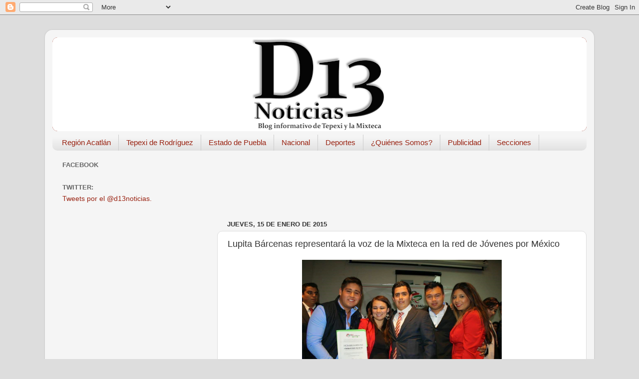

--- FILE ---
content_type: text/html; charset=UTF-8
request_url: http://d13noticiasacatlan.blogspot.com/2015/01/lupita-barcenas-representara-la-voz-de.html
body_size: 15766
content:
<!DOCTYPE html>
<html class='v2' dir='ltr' lang='es'>
<head>
<link href='https://www.blogger.com/static/v1/widgets/335934321-css_bundle_v2.css' rel='stylesheet' type='text/css'/>
<meta content='width=1100' name='viewport'/>
<meta content='text/html; charset=UTF-8' http-equiv='Content-Type'/>
<meta content='blogger' name='generator'/>
<link href='http://d13noticiasacatlan.blogspot.com/favicon.ico' rel='icon' type='image/x-icon'/>
<link href='http://d13noticiasacatlan.blogspot.com/2015/01/lupita-barcenas-representara-la-voz-de.html' rel='canonical'/>
<link rel="alternate" type="application/atom+xml" title="#RegiónAcatlán - Atom" href="http://d13noticiasacatlan.blogspot.com/feeds/posts/default" />
<link rel="alternate" type="application/rss+xml" title="#RegiónAcatlán - RSS" href="http://d13noticiasacatlan.blogspot.com/feeds/posts/default?alt=rss" />
<link rel="service.post" type="application/atom+xml" title="#RegiónAcatlán - Atom" href="https://www.blogger.com/feeds/3908042344180011465/posts/default" />

<link rel="alternate" type="application/atom+xml" title="#RegiónAcatlán - Atom" href="http://d13noticiasacatlan.blogspot.com/feeds/7129487479928205717/comments/default" />
<!--Can't find substitution for tag [blog.ieCssRetrofitLinks]-->
<link href='https://blogger.googleusercontent.com/img/b/R29vZ2xl/AVvXsEgSnERymF_DPVhaN06Qx8vMJYxwM7Em7TR_hq2dg62u6faPxmZJ5og1B6ekZPBwTwECx2lejiBEpmJIzBgXk1l78oxvcb47LjDyCTllni7ymVkaDSw4IjBIrpZQChQoiJ9P7Qmkq4O35Wli/s1600/LUPITA+BARCENAS1.jpg' rel='image_src'/>
<meta content='http://d13noticiasacatlan.blogspot.com/2015/01/lupita-barcenas-representara-la-voz-de.html' property='og:url'/>
<meta content='Lupita Bárcenas representará la voz de la Mixteca en la red de Jóvenes por México' property='og:title'/>
<meta content='  ' property='og:description'/>
<meta content='https://blogger.googleusercontent.com/img/b/R29vZ2xl/AVvXsEgSnERymF_DPVhaN06Qx8vMJYxwM7Em7TR_hq2dg62u6faPxmZJ5og1B6ekZPBwTwECx2lejiBEpmJIzBgXk1l78oxvcb47LjDyCTllni7ymVkaDSw4IjBIrpZQChQoiJ9P7Qmkq4O35Wli/w1200-h630-p-k-no-nu/LUPITA+BARCENAS1.jpg' property='og:image'/>
<title>#RegiónAcatlán: Lupita Bárcenas representará la voz de la Mixteca en la red de Jóvenes por México</title>
<style id='page-skin-1' type='text/css'><!--
/*-----------------------------------------------
Blogger Template Style
Name:     Picture Window
Designer: Blogger
URL:      www.blogger.com
----------------------------------------------- */
/* Content
----------------------------------------------- */
body {
font: normal normal 15px Arial, Tahoma, Helvetica, FreeSans, sans-serif;
color: #333333;
background: #dddddd none no-repeat scroll center center;
}
html body .region-inner {
min-width: 0;
max-width: 100%;
width: auto;
}
.content-outer {
font-size: 90%;
}
a:link {
text-decoration:none;
color: #992211;
}
a:visited {
text-decoration:none;
color: #771100;
}
a:hover {
text-decoration:underline;
color: #cc4411;
}
.content-outer {
background: transparent url(//www.blogblog.com/1kt/transparent/white80.png) repeat scroll top left;
-moz-border-radius: 15px;
-webkit-border-radius: 15px;
-goog-ms-border-radius: 15px;
border-radius: 15px;
-moz-box-shadow: 0 0 3px rgba(0, 0, 0, .15);
-webkit-box-shadow: 0 0 3px rgba(0, 0, 0, .15);
-goog-ms-box-shadow: 0 0 3px rgba(0, 0, 0, .15);
box-shadow: 0 0 3px rgba(0, 0, 0, .15);
margin: 30px auto;
}
.content-inner {
padding: 15px;
}
/* Header
----------------------------------------------- */
.header-outer {
background: #992211 url(//www.blogblog.com/1kt/transparent/header_gradient_shade.png) repeat-x scroll top left;
_background-image: none;
color: #ffffff;
-moz-border-radius: 10px;
-webkit-border-radius: 10px;
-goog-ms-border-radius: 10px;
border-radius: 10px;
}
.Header img, .Header #header-inner {
-moz-border-radius: 10px;
-webkit-border-radius: 10px;
-goog-ms-border-radius: 10px;
border-radius: 10px;
}
.header-inner .Header .titlewrapper,
.header-inner .Header .descriptionwrapper {
padding-left: 30px;
padding-right: 30px;
}
.Header h1 {
font: normal normal 36px Arial, Tahoma, Helvetica, FreeSans, sans-serif;
text-shadow: 1px 1px 3px rgba(0, 0, 0, 0.3);
}
.Header h1 a {
color: #ffffff;
}
.Header .description {
font-size: 130%;
}
/* Tabs
----------------------------------------------- */
.tabs-inner {
margin: .5em 0 0;
padding: 0;
}
.tabs-inner .section {
margin: 0;
}
.tabs-inner .widget ul {
padding: 0;
background: #f5f5f5 url(//www.blogblog.com/1kt/transparent/tabs_gradient_shade.png) repeat scroll bottom;
-moz-border-radius: 10px;
-webkit-border-radius: 10px;
-goog-ms-border-radius: 10px;
border-radius: 10px;
}
.tabs-inner .widget li {
border: none;
}
.tabs-inner .widget li a {
display: inline-block;
padding: .5em 1em;
margin-right: 0;
color: #992211;
font: normal normal 15px Arial, Tahoma, Helvetica, FreeSans, sans-serif;
-moz-border-radius: 0 0 0 0;
-webkit-border-top-left-radius: 0;
-webkit-border-top-right-radius: 0;
-goog-ms-border-radius: 0 0 0 0;
border-radius: 0 0 0 0;
background: transparent none no-repeat scroll top left;
border-right: 1px solid #cccccc;
}
.tabs-inner .widget li:first-child a {
padding-left: 1.25em;
-moz-border-radius-topleft: 10px;
-moz-border-radius-bottomleft: 10px;
-webkit-border-top-left-radius: 10px;
-webkit-border-bottom-left-radius: 10px;
-goog-ms-border-top-left-radius: 10px;
-goog-ms-border-bottom-left-radius: 10px;
border-top-left-radius: 10px;
border-bottom-left-radius: 10px;
}
.tabs-inner .widget li.selected a,
.tabs-inner .widget li a:hover {
position: relative;
z-index: 1;
background: #ffffff url(//www.blogblog.com/1kt/transparent/tabs_gradient_shade.png) repeat scroll bottom;
color: #000000;
-moz-box-shadow: 0 0 0 rgba(0, 0, 0, .15);
-webkit-box-shadow: 0 0 0 rgba(0, 0, 0, .15);
-goog-ms-box-shadow: 0 0 0 rgba(0, 0, 0, .15);
box-shadow: 0 0 0 rgba(0, 0, 0, .15);
}
/* Headings
----------------------------------------------- */
h2 {
font: bold normal 13px Arial, Tahoma, Helvetica, FreeSans, sans-serif;
text-transform: uppercase;
color: #666666;
margin: .5em 0;
}
/* Main
----------------------------------------------- */
.main-outer {
background: transparent none repeat scroll top center;
-moz-border-radius: 0 0 0 0;
-webkit-border-top-left-radius: 0;
-webkit-border-top-right-radius: 0;
-webkit-border-bottom-left-radius: 0;
-webkit-border-bottom-right-radius: 0;
-goog-ms-border-radius: 0 0 0 0;
border-radius: 0 0 0 0;
-moz-box-shadow: 0 0 0 rgba(0, 0, 0, .15);
-webkit-box-shadow: 0 0 0 rgba(0, 0, 0, .15);
-goog-ms-box-shadow: 0 0 0 rgba(0, 0, 0, .15);
box-shadow: 0 0 0 rgba(0, 0, 0, .15);
}
.main-inner {
padding: 15px 5px 20px;
}
.main-inner .column-center-inner {
padding: 0 0;
}
.main-inner .column-left-inner {
padding-left: 0;
}
.main-inner .column-right-inner {
padding-right: 0;
}
/* Posts
----------------------------------------------- */
h3.post-title {
margin: 0;
font: normal normal 18px Arial, Tahoma, Helvetica, FreeSans, sans-serif;
}
.comments h4 {
margin: 1em 0 0;
font: normal normal 18px Arial, Tahoma, Helvetica, FreeSans, sans-serif;
}
.date-header span {
color: #333333;
}
.post-outer {
background-color: #ffffff;
border: solid 1px #dddddd;
-moz-border-radius: 10px;
-webkit-border-radius: 10px;
border-radius: 10px;
-goog-ms-border-radius: 10px;
padding: 15px 20px;
margin: 0 -20px 20px;
}
.post-body {
line-height: 1.4;
font-size: 110%;
position: relative;
}
.post-header {
margin: 0 0 1.5em;
color: #999999;
line-height: 1.6;
}
.post-footer {
margin: .5em 0 0;
color: #999999;
line-height: 1.6;
}
#blog-pager {
font-size: 140%
}
#comments .comment-author {
padding-top: 1.5em;
border-top: dashed 1px #ccc;
border-top: dashed 1px rgba(128, 128, 128, .5);
background-position: 0 1.5em;
}
#comments .comment-author:first-child {
padding-top: 0;
border-top: none;
}
.avatar-image-container {
margin: .2em 0 0;
}
/* Comments
----------------------------------------------- */
.comments .comments-content .icon.blog-author {
background-repeat: no-repeat;
background-image: url([data-uri]);
}
.comments .comments-content .loadmore a {
border-top: 1px solid #cc4411;
border-bottom: 1px solid #cc4411;
}
.comments .continue {
border-top: 2px solid #cc4411;
}
/* Widgets
----------------------------------------------- */
.widget ul, .widget #ArchiveList ul.flat {
padding: 0;
list-style: none;
}
.widget ul li, .widget #ArchiveList ul.flat li {
border-top: dashed 1px #ccc;
border-top: dashed 1px rgba(128, 128, 128, .5);
}
.widget ul li:first-child, .widget #ArchiveList ul.flat li:first-child {
border-top: none;
}
.widget .post-body ul {
list-style: disc;
}
.widget .post-body ul li {
border: none;
}
/* Footer
----------------------------------------------- */
.footer-outer {
color:#eeeeee;
background: transparent url(https://resources.blogblog.com/blogblog/data/1kt/transparent/black50.png) repeat scroll top left;
-moz-border-radius: 10px 10px 10px 10px;
-webkit-border-top-left-radius: 10px;
-webkit-border-top-right-radius: 10px;
-webkit-border-bottom-left-radius: 10px;
-webkit-border-bottom-right-radius: 10px;
-goog-ms-border-radius: 10px 10px 10px 10px;
border-radius: 10px 10px 10px 10px;
-moz-box-shadow: 0 0 0 rgba(0, 0, 0, .15);
-webkit-box-shadow: 0 0 0 rgba(0, 0, 0, .15);
-goog-ms-box-shadow: 0 0 0 rgba(0, 0, 0, .15);
box-shadow: 0 0 0 rgba(0, 0, 0, .15);
}
.footer-inner {
padding: 10px 5px 20px;
}
.footer-outer a {
color: #ffffdd;
}
.footer-outer a:visited {
color: #cccc99;
}
.footer-outer a:hover {
color: #ffffff;
}
.footer-outer .widget h2 {
color: #bbbbbb;
}
/* Mobile
----------------------------------------------- */
html body.mobile {
height: auto;
}
html body.mobile {
min-height: 480px;
background-size: 100% auto;
}
.mobile .body-fauxcolumn-outer {
background: transparent none repeat scroll top left;
}
html .mobile .mobile-date-outer, html .mobile .blog-pager {
border-bottom: none;
background: transparent none repeat scroll top center;
margin-bottom: 10px;
}
.mobile .date-outer {
background: transparent none repeat scroll top center;
}
.mobile .header-outer, .mobile .main-outer,
.mobile .post-outer, .mobile .footer-outer {
-moz-border-radius: 0;
-webkit-border-radius: 0;
-goog-ms-border-radius: 0;
border-radius: 0;
}
.mobile .content-outer,
.mobile .main-outer,
.mobile .post-outer {
background: inherit;
border: none;
}
.mobile .content-outer {
font-size: 100%;
}
.mobile-link-button {
background-color: #992211;
}
.mobile-link-button a:link, .mobile-link-button a:visited {
color: #ffffff;
}
.mobile-index-contents {
color: #333333;
}
.mobile .tabs-inner .PageList .widget-content {
background: #ffffff url(//www.blogblog.com/1kt/transparent/tabs_gradient_shade.png) repeat scroll bottom;
color: #000000;
}
.mobile .tabs-inner .PageList .widget-content .pagelist-arrow {
border-left: 1px solid #cccccc;
}

--></style>
<style id='template-skin-1' type='text/css'><!--
body {
min-width: 1100px;
}
.content-outer, .content-fauxcolumn-outer, .region-inner {
min-width: 1100px;
max-width: 1100px;
_width: 1100px;
}
.main-inner .columns {
padding-left: 330px;
padding-right: 0px;
}
.main-inner .fauxcolumn-center-outer {
left: 330px;
right: 0px;
/* IE6 does not respect left and right together */
_width: expression(this.parentNode.offsetWidth -
parseInt("330px") -
parseInt("0px") + 'px');
}
.main-inner .fauxcolumn-left-outer {
width: 330px;
}
.main-inner .fauxcolumn-right-outer {
width: 0px;
}
.main-inner .column-left-outer {
width: 330px;
right: 100%;
margin-left: -330px;
}
.main-inner .column-right-outer {
width: 0px;
margin-right: -0px;
}
#layout {
min-width: 0;
}
#layout .content-outer {
min-width: 0;
width: 800px;
}
#layout .region-inner {
min-width: 0;
width: auto;
}
body#layout div.add_widget {
padding: 8px;
}
body#layout div.add_widget a {
margin-left: 32px;
}
--></style>
<link href='https://www.blogger.com/dyn-css/authorization.css?targetBlogID=3908042344180011465&amp;zx=fd3a069e-a207-4331-8e0c-18e53c710378' media='none' onload='if(media!=&#39;all&#39;)media=&#39;all&#39;' rel='stylesheet'/><noscript><link href='https://www.blogger.com/dyn-css/authorization.css?targetBlogID=3908042344180011465&amp;zx=fd3a069e-a207-4331-8e0c-18e53c710378' rel='stylesheet'/></noscript>
<meta name='google-adsense-platform-account' content='ca-host-pub-1556223355139109'/>
<meta name='google-adsense-platform-domain' content='blogspot.com'/>

<!-- data-ad-client=ca-pub-2592367914915473 -->

</head>
<body class='loading variant-shade'>
<div class='navbar section' id='navbar' name='Barra de navegación'><div class='widget Navbar' data-version='1' id='Navbar1'><script type="text/javascript">
    function setAttributeOnload(object, attribute, val) {
      if(window.addEventListener) {
        window.addEventListener('load',
          function(){ object[attribute] = val; }, false);
      } else {
        window.attachEvent('onload', function(){ object[attribute] = val; });
      }
    }
  </script>
<div id="navbar-iframe-container"></div>
<script type="text/javascript" src="https://apis.google.com/js/platform.js"></script>
<script type="text/javascript">
      gapi.load("gapi.iframes:gapi.iframes.style.bubble", function() {
        if (gapi.iframes && gapi.iframes.getContext) {
          gapi.iframes.getContext().openChild({
              url: 'https://www.blogger.com/navbar/3908042344180011465?po\x3d7129487479928205717\x26origin\x3dhttp://d13noticiasacatlan.blogspot.com',
              where: document.getElementById("navbar-iframe-container"),
              id: "navbar-iframe"
          });
        }
      });
    </script><script type="text/javascript">
(function() {
var script = document.createElement('script');
script.type = 'text/javascript';
script.src = '//pagead2.googlesyndication.com/pagead/js/google_top_exp.js';
var head = document.getElementsByTagName('head')[0];
if (head) {
head.appendChild(script);
}})();
</script>
</div></div>
<div class='body-fauxcolumns'>
<div class='fauxcolumn-outer body-fauxcolumn-outer'>
<div class='cap-top'>
<div class='cap-left'></div>
<div class='cap-right'></div>
</div>
<div class='fauxborder-left'>
<div class='fauxborder-right'></div>
<div class='fauxcolumn-inner'>
</div>
</div>
<div class='cap-bottom'>
<div class='cap-left'></div>
<div class='cap-right'></div>
</div>
</div>
</div>
<div class='content'>
<div class='content-fauxcolumns'>
<div class='fauxcolumn-outer content-fauxcolumn-outer'>
<div class='cap-top'>
<div class='cap-left'></div>
<div class='cap-right'></div>
</div>
<div class='fauxborder-left'>
<div class='fauxborder-right'></div>
<div class='fauxcolumn-inner'>
</div>
</div>
<div class='cap-bottom'>
<div class='cap-left'></div>
<div class='cap-right'></div>
</div>
</div>
</div>
<div class='content-outer'>
<div class='content-cap-top cap-top'>
<div class='cap-left'></div>
<div class='cap-right'></div>
</div>
<div class='fauxborder-left content-fauxborder-left'>
<div class='fauxborder-right content-fauxborder-right'></div>
<div class='content-inner'>
<header>
<div class='header-outer'>
<div class='header-cap-top cap-top'>
<div class='cap-left'></div>
<div class='cap-right'></div>
</div>
<div class='fauxborder-left header-fauxborder-left'>
<div class='fauxborder-right header-fauxborder-right'></div>
<div class='region-inner header-inner'>
<div class='header section' id='header' name='Cabecera'><div class='widget Header' data-version='1' id='Header1'>
<div id='header-inner'>
<a href='http://d13noticiasacatlan.blogspot.com/' style='display: block'>
<img alt='#RegiónAcatlán' height='188px; ' id='Header1_headerimg' src='https://blogger.googleusercontent.com/img/b/R29vZ2xl/AVvXsEigELN1OFmyWhlPU-KlqsCZI4Wwcg7JXHOdyDxqYYWDcuDVIEPcCGG4ZnoGOyKaIGiVwtTuccJk_eHpDoIzl-EUZLktlIT2ie6GsBfDAMhk8kl7Pimvi5cNnp8gchi4bjaSFJJNm9T2FhGj/s1070/CabesalBlog1.png' style='display: block' width='1070px; '/>
</a>
</div>
</div></div>
</div>
</div>
<div class='header-cap-bottom cap-bottom'>
<div class='cap-left'></div>
<div class='cap-right'></div>
</div>
</div>
</header>
<div class='tabs-outer'>
<div class='tabs-cap-top cap-top'>
<div class='cap-left'></div>
<div class='cap-right'></div>
</div>
<div class='fauxborder-left tabs-fauxborder-left'>
<div class='fauxborder-right tabs-fauxborder-right'></div>
<div class='region-inner tabs-inner'>
<div class='tabs section' id='crosscol' name='Multicolumnas'><div class='widget PageList' data-version='1' id='PageList1'>
<h2>Páginas</h2>
<div class='widget-content'>
<ul>
<li>
<a href='http://d13noticiasacatlan.blogspot.com/'>Región Acatlán</a>
</li>
<li>
<a href='http://www.d13noticiastepexi.blogspot.mx'>Tepexi de Rodríguez</a>
</li>
<li>
<a href='http://d13noticiasestado.blogspot.com/'>Estado de Puebla</a>
</li>
<li>
<a href='http://d13nacional.blogspot.mx/'>Nacional</a>
</li>
<li>
<a href='http://www.d13deportes.blogspot.mx'>Deportes</a>
</li>
<li>
<a href='http://d13noticias.blogspot.mx/p/quienes-somos.html'>&#191;Quiénes Somos?</a>
</li>
<li>
<a href='http://d13noticias.blogspot.mx/p/publicidad.html'>Publicidad</a>
</li>
<li>
<a href='http://d13noticias.blogspot.mx/p/secciones.html'>Secciones</a>
</li>
</ul>
<div class='clear'></div>
</div>
</div></div>
<div class='tabs no-items section' id='crosscol-overflow' name='Cross-Column 2'></div>
</div>
</div>
<div class='tabs-cap-bottom cap-bottom'>
<div class='cap-left'></div>
<div class='cap-right'></div>
</div>
</div>
<div class='main-outer'>
<div class='main-cap-top cap-top'>
<div class='cap-left'></div>
<div class='cap-right'></div>
</div>
<div class='fauxborder-left main-fauxborder-left'>
<div class='fauxborder-right main-fauxborder-right'></div>
<div class='region-inner main-inner'>
<div class='columns fauxcolumns'>
<div class='fauxcolumn-outer fauxcolumn-center-outer'>
<div class='cap-top'>
<div class='cap-left'></div>
<div class='cap-right'></div>
</div>
<div class='fauxborder-left'>
<div class='fauxborder-right'></div>
<div class='fauxcolumn-inner'>
</div>
</div>
<div class='cap-bottom'>
<div class='cap-left'></div>
<div class='cap-right'></div>
</div>
</div>
<div class='fauxcolumn-outer fauxcolumn-left-outer'>
<div class='cap-top'>
<div class='cap-left'></div>
<div class='cap-right'></div>
</div>
<div class='fauxborder-left'>
<div class='fauxborder-right'></div>
<div class='fauxcolumn-inner'>
</div>
</div>
<div class='cap-bottom'>
<div class='cap-left'></div>
<div class='cap-right'></div>
</div>
</div>
<div class='fauxcolumn-outer fauxcolumn-right-outer'>
<div class='cap-top'>
<div class='cap-left'></div>
<div class='cap-right'></div>
</div>
<div class='fauxborder-left'>
<div class='fauxborder-right'></div>
<div class='fauxcolumn-inner'>
</div>
</div>
<div class='cap-bottom'>
<div class='cap-left'></div>
<div class='cap-right'></div>
</div>
</div>
<!-- corrects IE6 width calculation -->
<div class='columns-inner'>
<div class='column-center-outer'>
<div class='column-center-inner'>
<div class='main section' id='main' name='Principal'><div class='widget AdSense' data-version='1' id='AdSense1'>
<div class='widget-content'>
<script type="text/javascript">
    google_ad_client = "ca-pub-2592367914915473";
    google_ad_host = "ca-host-pub-1556223355139109";
    google_ad_host_channel = "L0001";
    google_ad_slot = "8587395578";
    google_ad_width = 728;
    google_ad_height = 90;
</script>
<!-- d13noticiasacatlan_sidebar-left-3_AdSense1_728x90_as -->
<script type="text/javascript"
src="//pagead2.googlesyndication.com/pagead/show_ads.js">
</script>
<div class='clear'></div>
</div>
</div><div class='widget Blog' data-version='1' id='Blog1'>
<div class='blog-posts hfeed'>

          <div class="date-outer">
        
<h2 class='date-header'><span>jueves, 15 de enero de 2015</span></h2>

          <div class="date-posts">
        
<div class='post-outer'>
<div class='post hentry uncustomized-post-template' itemprop='blogPost' itemscope='itemscope' itemtype='http://schema.org/BlogPosting'>
<meta content='https://blogger.googleusercontent.com/img/b/R29vZ2xl/AVvXsEgSnERymF_DPVhaN06Qx8vMJYxwM7Em7TR_hq2dg62u6faPxmZJ5og1B6ekZPBwTwECx2lejiBEpmJIzBgXk1l78oxvcb47LjDyCTllni7ymVkaDSw4IjBIrpZQChQoiJ9P7Qmkq4O35Wli/s1600/LUPITA+BARCENAS1.jpg' itemprop='image_url'/>
<meta content='3908042344180011465' itemprop='blogId'/>
<meta content='7129487479928205717' itemprop='postId'/>
<a name='7129487479928205717'></a>
<h3 class='post-title entry-title' itemprop='name'>
Lupita Bárcenas representará la voz de la Mixteca en la red de Jóvenes por México
</h3>
<div class='post-header'>
<div class='post-header-line-1'></div>
</div>
<div class='post-body entry-content' id='post-body-7129487479928205717' itemprop='description articleBody'>
<div class="separator" style="clear: both; text-align: center;">
<a href="https://blogger.googleusercontent.com/img/b/R29vZ2xl/AVvXsEgSnERymF_DPVhaN06Qx8vMJYxwM7Em7TR_hq2dg62u6faPxmZJ5og1B6ekZPBwTwECx2lejiBEpmJIzBgXk1l78oxvcb47LjDyCTllni7ymVkaDSw4IjBIrpZQChQoiJ9P7Qmkq4O35Wli/s1600/LUPITA+BARCENAS1.jpg" imageanchor="1" style="margin-left: 1em; margin-right: 1em;"><img border="0" height="265" src="https://blogger.googleusercontent.com/img/b/R29vZ2xl/AVvXsEgSnERymF_DPVhaN06Qx8vMJYxwM7Em7TR_hq2dg62u6faPxmZJ5og1B6ekZPBwTwECx2lejiBEpmJIzBgXk1l78oxvcb47LjDyCTllni7ymVkaDSw4IjBIrpZQChQoiJ9P7Qmkq4O35Wli/s1600/LUPITA+BARCENAS1.jpg" width="400" /></a></div>
<a name="more"></a><br />
&nbsp;<span style="text-align: justify;">Miguel Ambrosio</span><br />
<div style="text-align: justify;">
<br /></div>
<h4 style="text-align: justify;">
<ul>
<li>Jóvenes mixtecos formaran parte de promotores del voto en las elecciones del 2015 para garantizar el triunfo del PRI en todo el estado de Puebla.</li>
</ul>
</h4>
<div style="text-align: justify;">
<br /></div>
<div style="text-align: justify;">
<b><i>Acatlán, Pue.- </i></b>Priístas, ejidatarios y jóvenes de la región mixteca respaldaron la postura de Lupita Bárcenas, líder juvenil de la mixteca que fue incorporada a la Red Estatal de Jóvenes por México como Secretaria de Vinculación y Transparencia en el estado.</div>
<div style="text-align: justify;">
<br /></div>
<div style="text-align: justify;">
La joven universitaria originaria de Acatlán de Acatlán de Osorio, fue elegida para apoyar las actividades políticas de los jóvenes a nivel estatal, en entrevista destacó que ha sido presidenta estatal de Fuerza Joven así como también dijo que fundó y presidio en el estado la Asociación Civil Compromiso y Juventud por México, agregando que actualmente es Consejera Joven del Instituto Municipal de la juventud en Puebla capital, a lado de la Regidora Karina Romero Alcalá.</div>
<div style="text-align: justify;">
<br /></div>
<div class="separator" style="clear: both; text-align: center;">
<a href="https://blogger.googleusercontent.com/img/b/R29vZ2xl/AVvXsEgozoG2FNfwuvDOyPcBBVDtz40aZe9BZ1nJ4UhXxFyqjKp436VNNEbiuJ2CRnRySSggRKyVXHjLHbJegi5H6CV-16FTRRA4SbUzQElPHew3ywED5cFWZPWH2nUMsg_YkGJfBlBEMW1kdQJR/s1600/LUPITA+BARCENAS2.jpg" imageanchor="1" style="margin-left: 1em; margin-right: 1em;"><img border="0" height="257" src="https://blogger.googleusercontent.com/img/b/R29vZ2xl/AVvXsEgozoG2FNfwuvDOyPcBBVDtz40aZe9BZ1nJ4UhXxFyqjKp436VNNEbiuJ2CRnRySSggRKyVXHjLHbJegi5H6CV-16FTRRA4SbUzQElPHew3ywED5cFWZPWH2nUMsg_YkGJfBlBEMW1kdQJR/s1600/LUPITA+BARCENAS2.jpg" width="400" /></a></div>
<div style="text-align: justify;">
<br /></div>
<div style="text-align: justify;">
&#8220;Como joven priísta me siento comprometida seguir trabajado muy duro por la mixteca poblana, he estado haciendo un gran trabajo en equipo con ejidatarios de distintas juntas auxiliares del municipio de Acatlán de Osorio y de otras comunidades, así como con los migrantes residentes en Nueva York  originarios de la región a quienes he ayudado a gestionar obras sociales sirviendo como vinculo en México&#8221; afirmó.</div>
<div style="text-align: justify;">
<br /></div>
<div style="text-align: justify;">
La joven dirigente señaló que además se ha encargado de acercar los servicios de salud gratuita a la gente de bajos recursos entre otros apoyos que ha gestionado para su gente en la mixteca poblana.</div>
<div style="text-align: justify;">
<br /></div>
<div class="separator" style="clear: both; text-align: center;">
<a href="https://blogger.googleusercontent.com/img/b/R29vZ2xl/AVvXsEgjbPurmd6eckDZde3ua5PfeHEltqxbCpANq_hKg6jOHQShHTtZPFlXbm_rdwAcyW2blPySx2la4jOKZa3_UFkRBdSjGrANEdoUiGJy5Swac2z5QQfOVLhfGME6ZAWE-AG-KxaYMq9_iqS_/s1600/LUPITA+BARCENAS3.jpg" imageanchor="1" style="margin-left: 1em; margin-right: 1em;"><img border="0" height="298" src="https://blogger.googleusercontent.com/img/b/R29vZ2xl/AVvXsEgjbPurmd6eckDZde3ua5PfeHEltqxbCpANq_hKg6jOHQShHTtZPFlXbm_rdwAcyW2blPySx2la4jOKZa3_UFkRBdSjGrANEdoUiGJy5Swac2z5QQfOVLhfGME6ZAWE-AG-KxaYMq9_iqS_/s1600/LUPITA+BARCENAS3.jpg" width="400" /></a></div>
<div style="text-align: justify;">
<br /></div>
<div style="text-align: justify;">
Es por eso que esta gestora natural se dijo estar muy satisfecha por haber sido incorporada a la Red de Jóvenes en el estado para apoyar los trabajos encabezados por su líder y presidente Lorenzo Rivera Nava, ya que juntos prometen trabajar aun más duro en el estado para estar al pendiente de las necesidades de los mixtecos.</div>
<div style="text-align: justify;">
<br /></div>
<div style="text-align: justify;">
Finalmente dijo que desde este nuevo espacio será aun más fácil el tema de gestión y poder emplear las políticas públicas con la gente, siempre buscando y aportando soluciones a los problemas y necesidades de su gente la más pobre de la región mixteca.</div>
<div style="text-align: justify;">
<br /></div>
<div style="text-align: justify;">
<br /></div>
<div style='clear: both;'></div>
</div>
<div class='post-footer'>
<div class='post-footer-line post-footer-line-1'>
<span class='post-author vcard'>
</span>
<span class='post-timestamp'>
a la/s
<meta content='http://d13noticiasacatlan.blogspot.com/2015/01/lupita-barcenas-representara-la-voz-de.html' itemprop='url'/>
<a class='timestamp-link' href='http://d13noticiasacatlan.blogspot.com/2015/01/lupita-barcenas-representara-la-voz-de.html' rel='bookmark' title='permanent link'><abbr class='published' itemprop='datePublished' title='2015-01-15T15:30:00-06:00'>15:30</abbr></a>
</span>
<span class='post-comment-link'>
</span>
<span class='post-icons'>
<span class='item-control blog-admin pid-132785173'>
<a href='https://www.blogger.com/post-edit.g?blogID=3908042344180011465&postID=7129487479928205717&from=pencil' title='Editar entrada'>
<img alt='' class='icon-action' height='18' src='https://resources.blogblog.com/img/icon18_edit_allbkg.gif' width='18'/>
</a>
</span>
</span>
<div class='post-share-buttons goog-inline-block'>
<a class='goog-inline-block share-button sb-email' href='https://www.blogger.com/share-post.g?blogID=3908042344180011465&postID=7129487479928205717&target=email' target='_blank' title='Enviar por correo electrónico'><span class='share-button-link-text'>Enviar por correo electrónico</span></a><a class='goog-inline-block share-button sb-blog' href='https://www.blogger.com/share-post.g?blogID=3908042344180011465&postID=7129487479928205717&target=blog' onclick='window.open(this.href, "_blank", "height=270,width=475"); return false;' target='_blank' title='Escribe un blog'><span class='share-button-link-text'>Escribe un blog</span></a><a class='goog-inline-block share-button sb-twitter' href='https://www.blogger.com/share-post.g?blogID=3908042344180011465&postID=7129487479928205717&target=twitter' target='_blank' title='Compartir en X'><span class='share-button-link-text'>Compartir en X</span></a><a class='goog-inline-block share-button sb-facebook' href='https://www.blogger.com/share-post.g?blogID=3908042344180011465&postID=7129487479928205717&target=facebook' onclick='window.open(this.href, "_blank", "height=430,width=640"); return false;' target='_blank' title='Compartir con Facebook'><span class='share-button-link-text'>Compartir con Facebook</span></a><a class='goog-inline-block share-button sb-pinterest' href='https://www.blogger.com/share-post.g?blogID=3908042344180011465&postID=7129487479928205717&target=pinterest' target='_blank' title='Compartir en Pinterest'><span class='share-button-link-text'>Compartir en Pinterest</span></a>
</div>
</div>
<div class='post-footer-line post-footer-line-2'>
<span class='post-labels'>
Etiquetas:
<a href='http://d13noticiasacatlan.blogspot.com/search/label/Acatl%C3%A1n%20de%20Osorio' rel='tag'>Acatlán de Osorio</a>,
<a href='http://d13noticiasacatlan.blogspot.com/search/label/Karina%20Romero%20Alcal%C3%A1' rel='tag'>Karina Romero Alcalá</a>,
<a href='http://d13noticiasacatlan.blogspot.com/search/label/Lupita%20Barcenas' rel='tag'>Lupita Barcenas</a>,
<a href='http://d13noticiasacatlan.blogspot.com/search/label/Red%20J%C3%B3venes%20por%20M%C3%A9xico' rel='tag'>Red Jóvenes por México</a>
</span>
</div>
<div class='post-footer-line post-footer-line-3'>
<span class='post-location'>
Ubicación:
<a href='https://maps.google.com/maps?q=Acatl%C3%A1n+de+Osorio,+PUE,+M%C3%A9xico@18.2019204,-98.0484434&z=10' target='_blank'>Acatlán de Osorio, PUE, México</a>
</span>
</div>
</div>
</div>
<div class='comments' id='comments'>
<a name='comments'></a>
<h4>No hay comentarios:</h4>
<div id='Blog1_comments-block-wrapper'>
<dl class='avatar-comment-indent' id='comments-block'>
</dl>
</div>
<p class='comment-footer'>
<div class='comment-form'>
<a name='comment-form'></a>
<h4 id='comment-post-message'>Publicar un comentario</h4>
<p>
</p>
<a href='https://www.blogger.com/comment/frame/3908042344180011465?po=7129487479928205717&hl=es&saa=85391&origin=http://d13noticiasacatlan.blogspot.com' id='comment-editor-src'></a>
<iframe allowtransparency='true' class='blogger-iframe-colorize blogger-comment-from-post' frameborder='0' height='410px' id='comment-editor' name='comment-editor' src='' width='100%'></iframe>
<script src='https://www.blogger.com/static/v1/jsbin/2830521187-comment_from_post_iframe.js' type='text/javascript'></script>
<script type='text/javascript'>
      BLOG_CMT_createIframe('https://www.blogger.com/rpc_relay.html');
    </script>
</div>
</p>
</div>
</div>

        </div></div>
      
</div>
<div class='blog-pager' id='blog-pager'>
<span id='blog-pager-newer-link'>
<a class='blog-pager-newer-link' href='http://d13noticiasacatlan.blogspot.com/2015/01/ninos-indigenas-de-la-mixteca-vistan-el.html' id='Blog1_blog-pager-newer-link' title='Entrada más reciente'>Entrada más reciente</a>
</span>
<span id='blog-pager-older-link'>
<a class='blog-pager-older-link' href='http://d13noticiasacatlan.blogspot.com/2015/01/la-arrolladora-en-el-marco-principal-de.html' id='Blog1_blog-pager-older-link' title='Entrada antigua'>Entrada antigua</a>
</span>
<a class='home-link' href='http://d13noticiasacatlan.blogspot.com/'>Inicio</a>
</div>
<div class='clear'></div>
<div class='post-feeds'>
<div class='feed-links'>
Suscribirse a:
<a class='feed-link' href='http://d13noticiasacatlan.blogspot.com/feeds/7129487479928205717/comments/default' target='_blank' type='application/atom+xml'>Enviar comentarios (Atom)</a>
</div>
</div>
</div></div>
</div>
</div>
<div class='column-left-outer'>
<div class='column-left-inner'>
<aside>
<div class='sidebar section' id='sidebar-left-1'><div class='widget HTML' data-version='1' id='HTML1'>
<h2 class='title'>FACEBOOK</h2>
<div class='widget-content'>
<div id="fb-root"></div>
<script>(function(d, s, id) {
  var js, fjs = d.getElementsByTagName(s)[0];
  if (d.getElementById(id)) return;
  js = d.createElement(s); js.id = id;
  js.src = "//connect.facebook.net/es_LA/sdk.js#xfbml=1&version=v2.4";
  fjs.parentNode.insertBefore(js, fjs);
}(document, 'script', 'facebook-jssdk'));</script><div class="fb-follow" data-href="https://www.facebook.com/d13noticiastepexi" data-layout="standard" data-show-faces="true"></div>
</div>
<div class='clear'></div>
</div><div class='widget HTML' data-version='1' id='HTML2'>
<h2 class='title'>Twitter:</h2>
<div class='widget-content'>
<a class="twitter-timeline" href="https://twitter.com/d13noticias" data-widget-id="613748044702466049">Tweets por el @d13noticias.</a>
<script>!function(d,s,id){var js,fjs=d.getElementsByTagName(s)[0],p=/^http:/.test(d.location)?'http':'https';if(!d.getElementById(id)){js=d.createElement(s);js.id=id;js.src=p+"://platform.twitter.com/widgets.js";fjs.parentNode.insertBefore(js,fjs);}}(document,"script","twitter-wjs");</script>
</div>
<div class='clear'></div>
</div><div class='widget AdSense' data-version='1' id='AdSense3'>
<div class='widget-content'>
<script type="text/javascript">
    google_ad_client = "ca-pub-2592367914915473";
    google_ad_host = "ca-host-pub-1556223355139109";
    google_ad_host_channel = "L0001";
    google_ad_slot = "4017595179";
    google_ad_width = 300;
    google_ad_height = 250;
</script>
<!-- d13noticiasacatlan_sidebar-left-1_AdSense3_300x250_as -->
<script type="text/javascript"
src="//pagead2.googlesyndication.com/pagead/show_ads.js">
</script>
<div class='clear'></div>
</div>
</div><div class='widget PopularPosts' data-version='1' id='PopularPosts1'>
<h2>Entradas populares:</h2>
<div class='widget-content popular-posts'>
<ul>
<li>
<div class='item-content'>
<div class='item-thumbnail'>
<a href='http://d13noticiasacatlan.blogspot.com/2015/05/quien-es-lourdes-ramos-acevedo.html' target='_blank'>
<img alt='' border='0' src='https://blogger.googleusercontent.com/img/b/R29vZ2xl/AVvXsEjWXEMPeWie5w87LiDiQctpGugostcikaVyAdNqrXQ5eL6lwg4UaGN1WPAcLRoU3-DiCLmO7jl8UVKUD3e8GPpkNq6Q7YtVrImvcMDszyRVwy2EnzoqN5Yd6y9dacMg0G1KkrnPP_ZIPpwP/w72-h72-p-k-no-nu/1.png'/>
</a>
</div>
<div class='item-title'><a href='http://d13noticiasacatlan.blogspot.com/2015/05/quien-es-lourdes-ramos-acevedo.html'>&#191;Quién es Lourdes Ramos Acevedo?</a></div>
<div class='item-snippet'>
</div>
</div>
<div style='clear: both;'></div>
</li>
<li>
<div class='item-content'>
<div class='item-thumbnail'>
<a href='http://d13noticiasacatlan.blogspot.com/2013/03/aspirantes-del-pri-en-espera-de.html' target='_blank'>
<img alt='' border='0' src='https://blogger.googleusercontent.com/img/b/R29vZ2xl/AVvXsEgJ2P3nndP7dUmaT_Y9A8I3OKkKpBuyxzToGiq2OW9qmZK37s_TZO_2Kj2Bf-9D5eg0FrneuRsl8Kp-FVy9rVT6TI0-1yuGJAytrWdgeOBnOO0rTl-sn9vrjevbrUMGirZeI1rlP_KC4zFy/w72-h72-p-k-no-nu/2202_CESAR_FOTO1.jpg'/>
</a>
</div>
<div class='item-title'><a href='http://d13noticiasacatlan.blogspot.com/2013/03/aspirantes-del-pri-en-espera-de.html'>Aspirantes del PRI en espera de convocatoria para selección de candidato</a></div>
<div class='item-snippet'>
</div>
</div>
<div style='clear: both;'></div>
</li>
<li>
<div class='item-content'>
<div class='item-thumbnail'>
<a href='http://d13noticiasacatlan.blogspot.com/2013/07/presidente-electo-de-petlalcingo.html' target='_blank'>
<img alt='' border='0' src='https://blogger.googleusercontent.com/img/b/R29vZ2xl/AVvXsEh2gOo0aW-OhkSN_J2MPjqjrLUmSDK0J12Bbw2OrTzvRAT2DIB57FU8ngoffZI45q8_hS561uwWWw5jtQrsShqounMFjOFcmMQUvss1iS2gdEBR29MVvGR0xfH3_ocDuMITAXjDaNcIgm_C/w72-h72-p-k-no-nu/1607_CESAR_FOTOWEB4..jpg'/>
</a>
</div>
<div class='item-title'><a href='http://d13noticiasacatlan.blogspot.com/2013/07/presidente-electo-de-petlalcingo.html'>Presidente electo de Petlalcingo visitará comunidades para conformar plan de desarrollo municipal</a></div>
<div class='item-snippet'>
</div>
</div>
<div style='clear: both;'></div>
</li>
<li>
<div class='item-content'>
<div class='item-thumbnail'>
<a href='http://d13noticiasacatlan.blogspot.com/2013/01/sin-aparecer-dos-comerciantes-de.html' target='_blank'>
<img alt='' border='0' src='https://blogger.googleusercontent.com/img/b/R29vZ2xl/AVvXsEh7_a5bQViJV0uA7mOLQH7q2Y4SyYbr6Frvn8evk0P4SaosDSxlT0IXN9e_y2F4bBuyI9bmrL8cVGJEwx5-SR5Oqc6HfXeHMR4kwoR0-e5SwKFPXhLvZQ8vQFMHUab7c3dSdQ-Pf7At8TrG/w72-h72-p-k-no-nu/2101_CESAR_FOTOWEB1.jpg'/>
</a>
</div>
<div class='item-title'><a href='http://d13noticiasacatlan.blogspot.com/2013/01/sin-aparecer-dos-comerciantes-de.html'>Sin aparecer dos comerciantes de Tulcingo de Valle desde hace cinco meses</a></div>
<div class='item-snippet'>
</div>
</div>
<div style='clear: both;'></div>
</li>
<li>
<div class='item-content'>
<div class='item-thumbnail'>
<a href='http://d13noticiasacatlan.blogspot.com/2016/04/denuncian-intento-de-secuestro-lupillo.html' target='_blank'>
<img alt='' border='0' src='https://blogger.googleusercontent.com/img/b/R29vZ2xl/AVvXsEj2QJRJTn5GRY-Ghkluhxyctj4HJsoxo2HUpTMKAWWoVLzMvMP8hq18RU2eeJqfpY24fcCWqT9OUdv4mZPtClK_s033es8oqRjF6ZpogGaUfoJGrhi_oGIcn-vFiL3senS-_u8j5WgZkf8v/w72-h72-p-k-no-nu/lupillo01.jpg'/>
</a>
</div>
<div class='item-title'><a href='http://d13noticiasacatlan.blogspot.com/2016/04/denuncian-intento-de-secuestro-lupillo.html'>Denuncian intento de secuestro a Lupillo Rivera en Petlalcingo</a></div>
<div class='item-snippet'>   Nota publicada en e-consulta   Diana Jiménez y municipios      &#8220;Me quisieron chingar, &#191;qué está pasando?&#8221;, unos tipos armados me quisiero...</div>
</div>
<div style='clear: both;'></div>
</li>
<li>
<div class='item-content'>
<div class='item-thumbnail'>
<a href='http://d13noticiasacatlan.blogspot.com/2015/03/el-senor-de-la-clemencia-es-motivo-de.html' target='_blank'>
<img alt='' border='0' src='https://blogger.googleusercontent.com/img/b/R29vZ2xl/AVvXsEj7C7wLaik3fx4V6txa2jNyptcRhOZ3jfUIi2JiJ-wl3KQO55IJEzOAhW9DHRXJyRgKksSVVDYOFKU6dB7IWSCUCH31jRA282l8tDELdrFRSxmoLBoDlPdmiYOPf2wjRp7ftZZhAMQ3buXe/w72-h72-p-k-no-nu/CRISTO+DE+LA+CLEMENCIA+1.jpg'/>
</a>
</div>
<div class='item-title'><a href='http://d13noticiasacatlan.blogspot.com/2015/03/el-senor-de-la-clemencia-es-motivo-de.html'>El Señor de la Clemencia es motivo de fiesta en San Jerónimo Xayacatlán</a></div>
<div class='item-snippet'>
</div>
</div>
<div style='clear: both;'></div>
</li>
<li>
<div class='item-content'>
<div class='item-thumbnail'>
<a href='http://d13noticiasacatlan.blogspot.com/2015/03/con-la-captura-del-chacal-pgj-esclarece.html' target='_blank'>
<img alt='' border='0' src='https://blogger.googleusercontent.com/img/b/R29vZ2xl/AVvXsEh1WUNOAPOneD467ie38nVXxUNA9si05V6-fF47Rqbh16s3KP3qmg7P6PGKxFWWQVRQJeJbSv1y24PjyqwaQ1pFMidTFMKFd4YjsWdZfbOEfTqkrdBD4Hr2UJ5DSZA6YzLDG3Lxk66_tc0-/w72-h72-p-k-no-nu/EL+CHACAL+1.jpg'/>
</a>
</div>
<div class='item-title'><a href='http://d13noticiasacatlan.blogspot.com/2015/03/con-la-captura-del-chacal-pgj-esclarece.html'>Con la captura del Chacal PGJ esclarece 6 homicidios en Acatlán de Osorio y asegura a 2 probables responsables</a></div>
<div class='item-snippet'>
</div>
</div>
<div style='clear: both;'></div>
</li>
<li>
<div class='item-content'>
<div class='item-thumbnail'>
<a href='http://d13noticiasacatlan.blogspot.com/2016/03/exigen-reconstruccion-de-carretera-en.html' target='_blank'>
<img alt='' border='0' src='https://blogger.googleusercontent.com/img/b/R29vZ2xl/AVvXsEhNbjUJ0SITiDW1oLrWIFZKmQB1UvQQ69X2d9BXpgILTiyqOYWq089neC8hy9hDd0C8BettDe-Jm40gxiWFifPr1RtZBue6DHeU80S9REUKwrG3fwnpkP9NXhOXLKClLOwmh95GgDXC0B8u/w72-h72-p-k-no-nu/San+Jer%25C3%25B3nimo4.jpg'/>
</a>
</div>
<div class='item-title'><a href='http://d13noticiasacatlan.blogspot.com/2016/03/exigen-reconstruccion-de-carretera-en.html'>Exigen reconstrucción de carretera en la Mixteca</a></div>
<div class='item-snippet'>   San Jerónimo Xayacatlán, Puebla. Un grupo de ciudadanos y antorchistas de Totoltepec de Guerrero, Xayacatlán de Bravo y San Jerónimo Xaya...</div>
</div>
<div style='clear: both;'></div>
</li>
<li>
<div class='item-content'>
<div class='item-thumbnail'>
<a href='http://d13noticiasacatlan.blogspot.com/2015/07/todo-un-exito-celebracion-de-los-100.html' target='_blank'>
<img alt='' border='0' src='https://blogger.googleusercontent.com/img/b/R29vZ2xl/AVvXsEiCqF0CaCeXcbhVe_pclL68UyUnQPoRB0CUynay31v0Rh9EzFihVSP3C2ygSNzdi8IxZk5QnDx8i0BosinaprfoGr-L0IKqTJV6OzOmWstx4u7KU6ogvVenrXqJnA71DQdFEzL7GzXT9bbF/w72-h72-p-k-no-nu/CD145.jpg'/>
</a>
</div>
<div class='item-title'><a href='http://d13noticiasacatlan.blogspot.com/2015/07/todo-un-exito-celebracion-de-los-100.html'>Todo un éxito celebración de los 100 años de la canción mixteca</a></div>
<div class='item-snippet'>  Miguel Ambrosio     Acatlán, Pue.- Cientos de mixtecos se dieron cita en atrio de la catedral de Huajuapan de león, lugar que fue el marco...</div>
</div>
<div style='clear: both;'></div>
</li>
<li>
<div class='item-content'>
<div class='item-thumbnail'>
<a href='http://d13noticiasacatlan.blogspot.com/2014/10/inicia-obra-en-tehuitzingo-gestionada.html' target='_blank'>
<img alt='' border='0' src='https://blogger.googleusercontent.com/img/b/R29vZ2xl/AVvXsEi3KJSxse0v4UkMFc9eHJNleL0-3u0BLyY_ABwjVj9em3QToOb7SVrYHqWsD4zzFwXcHminNISF-VNeN23KTRyZInC069PVMj9CemVMwfM-HJgyolm7D5Ml5-LDZu_OQ91I8VSBXkK5_wjk/w72-h72-p-k-no-nu/4.jpg'/>
</a>
</div>
<div class='item-title'><a href='http://d13noticiasacatlan.blogspot.com/2014/10/inicia-obra-en-tehuitzingo-gestionada.html'>Inicia obra en Tehuitzingo gestionada por Antorcha</a></div>
<div class='item-snippet'>     Tehuitzingo, Puebla.- Con una inversión de un poco más de 1.3 millones de pesos, Antorcha inicia la pavimentación con concreto estampad...</div>
</div>
<div style='clear: both;'></div>
</li>
</ul>
<div class='clear'></div>
</div>
</div><div class='widget AdSense' data-version='1' id='AdSense4'>
<div class='widget-content'>
<script type="text/javascript">
    google_ad_client = "ca-pub-2592367914915473";
    google_ad_host = "ca-host-pub-1556223355139109";
    google_ad_host_channel = "L0004";
    google_ad_slot = "1975990779";
    google_ad_width = 300;
    google_ad_height = 250;
</script>
<!-- d13noticiasacatlan_main_AdSense4_300x250_as -->
<script type="text/javascript"
src="//pagead2.googlesyndication.com/pagead/show_ads.js">
</script>
<div class='clear'></div>
</div>
</div><div class='widget AdSense' data-version='1' id='AdSense2'>
<div class='widget-content'>
<script type="text/javascript">
    google_ad_client = "ca-pub-2592367914915473";
    google_ad_host = "ca-host-pub-1556223355139109";
    google_ad_host_channel = "L0001";
    google_ad_slot = "2540861979";
    google_ad_width = 300;
    google_ad_height = 600;
</script>
<!-- d13noticiasacatlan_sidebar-left-1_AdSense2_300x600_as -->
<script type="text/javascript"
src="//pagead2.googlesyndication.com/pagead/show_ads.js">
</script>
<div class='clear'></div>
</div>
</div></div>
</aside>
</div>
</div>
<div class='column-right-outer'>
<div class='column-right-inner'>
<aside>
</aside>
</div>
</div>
</div>
<div style='clear: both'></div>
<!-- columns -->
</div>
<!-- main -->
</div>
</div>
<div class='main-cap-bottom cap-bottom'>
<div class='cap-left'></div>
<div class='cap-right'></div>
</div>
</div>
<footer>
<div class='footer-outer'>
<div class='footer-cap-top cap-top'>
<div class='cap-left'></div>
<div class='cap-right'></div>
</div>
<div class='fauxborder-left footer-fauxborder-left'>
<div class='fauxborder-right footer-fauxborder-right'></div>
<div class='region-inner footer-inner'>
<div class='foot section' id='footer-1'><div class='widget Text' data-version='1' id='Text2'>
<h2 class='title'>Secciones:</h2>
<div class='widget-content'>
<b><span style="line-height: 115%;font-family:Calibri, sans-serif;font-size:13.5pt;">REGION TEPEXI: </span></b><span style="font-family: &quot;Calibri&quot;,&quot;sans-serif&quot;; line-height: 115%; mso-ansi-language: ES-MX; mso-ascii-theme-font: minor-latin; mso-bidi-font-family: &quot;Times New Roman&quot;; mso-bidi-language: AR-SA; mso-bidi-theme-font: minor-bidi; mso-fareast-language: EN-US; mso-fareast-theme-font: minor-latin; mso-hansi-theme-font: minor-latin;font-family:Calibri;font-size:11.0pt;"><a href="http://d13noticiasatexcal.blogspot.com/"><span style="line-height: 115%;font-size:13.5pt;">Atexcal</span></a></span><span style="line-height: 115%;font-family:Calibri, sans-serif;font-size:13.5pt;"> / </span><span style="font-family: &quot;Calibri&quot;,&quot;sans-serif&quot;; line-height: 115%; mso-ansi-language: ES-MX; mso-ascii-theme-font: minor-latin; mso-bidi-font-family: &quot;Times New Roman&quot;; mso-bidi-language: AR-SA; mso-bidi-theme-font: minor-bidi; mso-fareast-language: EN-US; mso-fareast-theme-font: minor-latin; mso-hansi-theme-font: minor-latin;font-family:Calibri;font-size:11.0pt;"><a href="http://d13noticiasatoyatempan.blogspot.com/"><span style="line-height: 115%;font-size:13.5pt;">Atoyatempan</span></a></span><span style="line-height: 115%;font-family:Calibri, sans-serif;font-size:13.5pt;"> / </span><span style="font-family: &quot;Calibri&quot;,&quot;sans-serif&quot;; line-height: 115%; mso-ansi-language: ES-MX; mso-ascii-theme-font: minor-latin; mso-bidi-font-family: &quot;Times New Roman&quot;; mso-bidi-language: AR-SA; mso-bidi-theme-font: minor-bidi; mso-fareast-language: EN-US; mso-fareast-theme-font: minor-latin; mso-hansi-theme-font: minor-latin;font-family:Calibri;font-size:11.0pt;"><a href="http://d13noticiaschigmecatitlan.blogspot.com/"><span style="line-height: 115%;font-size:13.5pt;">Chigmecatitlán</span></a></span><span style="line-height: 115%;font-family:Calibri, sans-serif;font-size:13.5pt;"> / </span><span style="font-family: &quot;Calibri&quot;,&quot;sans-serif&quot;; line-height: 115%; mso-ansi-language: ES-MX; mso-ascii-theme-font: minor-latin; mso-bidi-font-family: &quot;Times New Roman&quot;; mso-bidi-language: AR-SA; mso-bidi-theme-font: minor-bidi; mso-fareast-language: EN-US; mso-fareast-theme-font: minor-latin; mso-hansi-theme-font: minor-latin;font-family:Calibri;font-size:11.0pt;"><a href="http://d13noticiascoyotepec.blogspot.com/"><span style="line-height: 115%;font-size:13.5pt;">Coyotepec</span></a></span><span style="line-height: 115%;font-family:Calibri, sans-serif;font-size:13.5pt;"> / </span><span style="font-family: &quot;Calibri&quot;,&quot;sans-serif&quot;; line-height: 115%; mso-ansi-language: ES-MX; mso-ascii-theme-font: minor-latin; mso-bidi-font-family: &quot;Times New Roman&quot;; mso-bidi-language: AR-SA; mso-bidi-theme-font: minor-bidi; mso-fareast-language: EN-US; mso-fareast-theme-font: minor-latin; mso-hansi-theme-font: minor-latin;font-family:Calibri;font-size:11.0pt;"><a href="http://d13noticiascuayuca.blogspot.com/"><span style="line-height: 115%;font-size:13.5pt;">Cuayuca de Andrade</span></a></span><span style="line-height: 115%;font-family:Calibri, sans-serif;font-size:13.5pt;"> / </span><span style="font-family: &quot;Calibri&quot;,&quot;sans-serif&quot;; line-height: 115%; mso-ansi-language: ES-MX; mso-ascii-theme-font: minor-latin; mso-bidi-font-family: &quot;Times New Roman&quot;; mso-bidi-language: AR-SA; mso-bidi-theme-font: minor-bidi; mso-fareast-language: EN-US; mso-fareast-theme-font: minor-latin; mso-hansi-theme-font: minor-latin;font-family:Calibri;font-size:11.0pt;"><a href="http://d13noticiashuatlatlauca.blogspot.com/"><span style="line-height: 115%;font-size:13.5pt;">Huatlatlauca</span></a></span><span style="line-height: 115%;font-family:Calibri, sans-serif;font-size:13.5pt;"> / </span><span style="font-family: &quot;Calibri&quot;,&quot;sans-serif&quot;; line-height: 115%; mso-ansi-language: ES-MX; mso-ascii-theme-font: minor-latin; mso-bidi-font-family: &quot;Times New Roman&quot;; mso-bidi-language: AR-SA; mso-bidi-theme-font: minor-bidi; mso-fareast-language: EN-US; mso-fareast-theme-font: minor-latin; mso-hansi-theme-font: minor-latin;font-family:Calibri;font-size:11.0pt;"><a href="http://d13noticiashuehuetlan.blogspot.com/"><span style="line-height: 115%;font-size:13.5pt;">Huehuetlan el Grande</span></a></span><span style="line-height: 115%;font-family:Calibri, sans-serif;font-size:13.5pt;"> / </span><span style="font-family: &quot;Calibri&quot;,&quot;sans-serif&quot;; line-height: 115%; mso-ansi-language: ES-MX; mso-ascii-theme-font: minor-latin; mso-bidi-font-family: &quot;Times New Roman&quot;; mso-bidi-language: AR-SA; mso-bidi-theme-font: minor-bidi; mso-fareast-language: EN-US; mso-fareast-theme-font: minor-latin; mso-hansi-theme-font: minor-latin;font-family:Calibri;font-size:11.0pt;"><a href="http://d13noticiashuitziltepec.blogspot.com/"><span style="line-height: 115%;font-size:13.5pt;">Huitziltepec</span></a></span><span style="line-height: 115%;font-family:Calibri, sans-serif;font-size:13.5pt;"> / </span><span style="font-family: &quot;Calibri&quot;,&quot;sans-serif&quot;; line-height: 115%; mso-ansi-language: ES-MX; mso-ascii-theme-font: minor-latin; mso-bidi-font-family: &quot;Times New Roman&quot;; mso-bidi-language: AR-SA; mso-bidi-theme-font: minor-bidi; mso-fareast-language: EN-US; mso-fareast-theme-font: minor-latin; mso-hansi-theme-font: minor-latin;font-family:Calibri;font-size:11.0pt;"><a href="http://d13noticiasixcaquixtla.blogspot.com/"><span style="line-height: 115%;font-size:13.5pt;">Ixcaquixtla</span></a></span><span style="line-height: 115%;font-family:Calibri, sans-serif;font-size:13.5pt;"> / </span><span style="font-family: &quot;Calibri&quot;,&quot;sans-serif&quot;; line-height: 115%; mso-ansi-language: ES-MX; mso-ascii-theme-font: minor-latin; mso-bidi-font-family: &quot;Times New Roman&quot;; mso-bidi-language: AR-SA; mso-bidi-theme-font: minor-bidi; mso-fareast-language: EN-US; mso-fareast-theme-font: minor-latin; mso-hansi-theme-font: minor-latin;font-family:Calibri;font-size:11.0pt;"><a href="http://d13noticiasjuannmendez.blogspot.com/"><span style="line-height: 115%;font-size:13.5pt;">Juan N. Méndez</span></a></span><span style="line-height: 115%;font-family:Calibri, sans-serif;font-size:13.5pt;"> / </span><span style="font-family: &quot;Calibri&quot;,&quot;sans-serif&quot;; line-height: 115%; mso-ansi-language: ES-MX; mso-ascii-theme-font: minor-latin; mso-bidi-font-family: &quot;Times New Roman&quot;; mso-bidi-language: AR-SA; mso-bidi-theme-font: minor-bidi; mso-fareast-language: EN-US; mso-fareast-theme-font: minor-latin; mso-hansi-theme-font: minor-latin;font-family:Calibri;font-size:11.0pt;"><a href="http://d13noticiaslamagdalena.blogspot.com/"><span style="line-height: 115%;font-size:13.5pt;">La Magdalena Tlatlauquitepec</span></a></span><span style="line-height: 115%;font-family:Calibri, sans-serif;font-size:13.5pt;"> / </span><span style="font-family: &quot;Calibri&quot;,&quot;sans-serif&quot;; line-height: 115%; mso-ansi-language: ES-MX; mso-ascii-theme-font: minor-latin; mso-bidi-font-family: &quot;Times New Roman&quot;; mso-bidi-language: AR-SA; mso-bidi-theme-font: minor-bidi; mso-fareast-language: EN-US; mso-fareast-theme-font: minor-latin; mso-hansi-theme-font: minor-latin;font-family:Calibri;font-size:11.0pt;"><a href="http://d13noticiasmolcaxac.blogspot.com/"><span style="line-height: 115%;font-size:13.5pt;">Molcaxac</span></a></span><span style="line-height: 115%;font-family:Calibri, sans-serif;font-size:13.5pt;"> / </span><span style="font-family: &quot;Calibri&quot;,&quot;sans-serif&quot;; line-height: 115%; mso-ansi-language: ES-MX; mso-ascii-theme-font: minor-latin; mso-bidi-font-family: &quot;Times New Roman&quot;; mso-bidi-language: AR-SA; mso-bidi-theme-font: minor-bidi; mso-fareast-language: EN-US; mso-fareast-theme-font: minor-latin; mso-hansi-theme-font: minor-latin;font-family:Calibri;font-size:11.0pt;"><a href="http://d13noticiassanjuanatzompa.blogspot.com/"><span style="line-height: 115%;font-size:13.5pt;">San Juan Atzompa</span></a></span><span style="line-height: 115%;font-family:Calibri, sans-serif;font-size:13.5pt;"> / </span><span style="font-family: &quot;Calibri&quot;,&quot;sans-serif&quot;; line-height: 115%; mso-ansi-language: ES-MX; mso-ascii-theme-font: minor-latin; mso-bidi-font-family: &quot;Times New Roman&quot;; mso-bidi-language: AR-SA; mso-bidi-theme-font: minor-bidi; mso-fareast-language: EN-US; mso-fareast-theme-font: minor-latin; mso-hansi-theme-font: minor-latin;font-family:Calibri;font-size:11.0pt;"><a href="http://d13noticiassantacatarina.blogspot.com/"><span style="line-height: 115%;font-size:13.5pt;">Santa Catarina Tlaltempan</span></a></span><span style="line-height: 115%;font-family:Calibri, sans-serif;font-size:13.5pt;"> / </span><span style="font-family: &quot;Calibri&quot;,&quot;sans-serif&quot;; line-height: 115%; mso-ansi-language: ES-MX; mso-ascii-theme-font: minor-latin; mso-bidi-font-family: &quot;Times New Roman&quot;; mso-bidi-language: AR-SA; mso-bidi-theme-font: minor-bidi; mso-fareast-language: EN-US; mso-fareast-theme-font: minor-latin; mso-hansi-theme-font: minor-latin;font-family:Calibri;font-size:11.0pt;"><a href="http://d13noticiasahuatempan.blogspot.com/"><span style="line-height: 115%;font-size:13.5pt;">Santa Inés Ahuatempán</span></a></span><span style="line-height: 115%;font-family:Calibri, sans-serif;font-size:13.5pt;"> / </span><span style="font-family: &quot;Calibri&quot;,&quot;sans-serif&quot;; line-height: 115%; mso-ansi-language: ES-MX; mso-ascii-theme-font: minor-latin; mso-bidi-font-family: &quot;Times New Roman&quot;; mso-bidi-language: AR-SA; mso-bidi-theme-font: minor-bidi; mso-fareast-language: EN-US; mso-fareast-theme-font: minor-latin; mso-hansi-theme-font: minor-latin;font-family:Calibri;font-size:11.0pt;"><a href="http://d13noticiastepexi.blogspot.com/"><span style="line-height: 115%;font-size:13.5pt;">Tepexi de Rodríguez</span></a></span><span style="line-height: 115%;font-family:Calibri, sans-serif;font-size:13.5pt;"> / </span><span style="font-family: &quot;Calibri&quot;,&quot;sans-serif&quot;; line-height: 115%; mso-ansi-language: ES-MX; mso-ascii-theme-font: minor-latin; mso-bidi-font-family: &quot;Times New Roman&quot;; mso-bidi-language: AR-SA; mso-bidi-theme-font: minor-bidi; mso-fareast-language: EN-US; mso-fareast-theme-font: minor-latin; mso-hansi-theme-font: minor-latin;font-family:Calibri;font-size:11.0pt;"><a href="http://d13noticiastepeyahualco.blogspot.com/"><span style="line-height: 115%;font-size:13.5pt;">Tepeyahualco de Cuauhtémoc</span></a></span><span style="line-height: 115%;font-family:Calibri, sans-serif;font-size:13.5pt;"> / </span><span style="font-family: &quot;Calibri&quot;,&quot;sans-serif&quot;; line-height: 115%; mso-ansi-language: ES-MX; mso-ascii-theme-font: minor-latin; mso-bidi-font-family: &quot;Times New Roman&quot;; mso-bidi-language: AR-SA; mso-bidi-theme-font: minor-bidi; mso-fareast-language: EN-US; mso-fareast-theme-font: minor-latin; mso-hansi-theme-font: minor-latin;font-family:Calibri;font-size:11.0pt;"><a href="http://d13noticiaszacapala.blogspot.com/"><span style="line-height: 115%;font-size:13.5pt;">Zacapala</span></a></span><span style="line-height: 115%;font-family:Calibri, sans-serif;font-size:13.5pt;"> <b>REGION ACATLAN DE OSORIO: </b></span><span style="font-family: &quot;Calibri&quot;,&quot;sans-serif&quot;; line-height: 115%; mso-ansi-language: ES-MX; mso-ascii-theme-font: minor-latin; mso-bidi-font-family: &quot;Times New Roman&quot;; mso-bidi-language: AR-SA; mso-bidi-theme-font: minor-bidi; mso-fareast-language: EN-US; mso-fareast-theme-font: minor-latin; mso-hansi-theme-font: minor-latin;font-family:Calibri;font-size:11.0pt;"><a href="http://d13noticiasacatlan.blogspot.mx/"><span style="line-height: 115%;font-size:13.5pt;">Región Acatlán</span></a></span><span style="line-height: 115%;font-family:Calibri, sans-serif;font-size:13.5pt;"> <b>ESTADO DE PUEBLA: </b></span><span style="font-family: &quot;Calibri&quot;,&quot;sans-serif&quot;; line-height: 115%; mso-ansi-language: ES-MX; mso-ascii-theme-font: minor-latin; mso-bidi-font-family: &quot;Times New Roman&quot;; mso-bidi-language: AR-SA; mso-bidi-theme-font: minor-bidi; mso-fareast-language: EN-US; mso-fareast-theme-font: minor-latin; mso-hansi-theme-font: minor-latin;font-family:Calibri;font-size:11.0pt;"><a href="http://d13noticiasestado.blogspot.com/"><span style="line-height: 115%;font-size:13.5pt;">Estado de Puebla</span></a></span><span style="line-height: 115%;font-family:Calibri, sans-serif;font-size:13.5pt;"> <b>COLUMNAS: </b></span><span style="font-family: &quot;Calibri&quot;,&quot;sans-serif&quot;; line-height: 115%; mso-ansi-language: ES-MX; mso-ascii-theme-font: minor-latin; mso-bidi-font-family: &quot;Times New Roman&quot;; mso-bidi-language: AR-SA; mso-bidi-theme-font: minor-bidi; mso-fareast-language: EN-US; mso-fareast-theme-font: minor-latin; mso-hansi-theme-font: minor-latin;font-family:Calibri;font-size:11.0pt;"><span style="line-height: 115%;font-size:13.5pt;"><a href="http://d13noticiasjmh.blogspot.mx/search/label/Por%20Soleares">Por Soleares</a></span></span><span style="line-height: 115%;font-family:Calibri, sans-serif;font-size:13.5pt;"> / </span><span style="font-family: &quot;Calibri&quot;,&quot;sans-serif&quot;; line-height: 115%; mso-ansi-language: ES-MX; mso-ascii-theme-font: minor-latin; mso-bidi-font-family: &quot;Times New Roman&quot;; mso-bidi-language: AR-SA; mso-bidi-theme-font: minor-bidi; mso-fareast-language: EN-US; mso-fareast-theme-font: minor-latin; mso-hansi-theme-font: minor-latin;font-family:Calibri;font-size:11.0pt;"><span style="line-height: 115%;font-size:13.5pt;"><a href="http://d13noticiasjmh.blogspot.mx/search/label/El%20Rinc%C3%B3n%20de%20Zalaca%C3%ADn">El Rincón de Zalacaín</a></span></span><span style="line-height: 115%;font-family:Calibri, sans-serif;font-size:13.5pt;"> /</span><span style="font-family: &quot;Calibri&quot;,&quot;sans-serif&quot;; line-height: 115%; mso-ansi-language: ES-MX; mso-ascii-theme-font: minor-latin; mso-bidi-font-family: &quot;Times New Roman&quot;; mso-bidi-language: AR-SA; mso-bidi-theme-font: minor-bidi; mso-fareast-language: EN-US; mso-fareast-theme-font: minor-latin; mso-hansi-theme-font: minor-latin;font-family:Calibri;font-size:11.0pt;"><a href="http://d13noticiasetiquetacondestino.blogspot.mx/"><span style="line-height: 115%;font-size:13.5pt;">Etiqueta con Destino</span></a></span><span style="line-height: 115%;font-family:Calibri, sans-serif;font-size:13.5pt;"> / </span><span style="font-family: &quot;Calibri&quot;,&quot;sans-serif&quot;; line-height: 115%; mso-ansi-language: ES-MX; mso-ascii-theme-font: minor-latin; mso-bidi-font-family: &quot;Times New Roman&quot;; mso-bidi-language: AR-SA; mso-bidi-theme-font: minor-bidi; mso-fareast-language: EN-US; mso-fareast-theme-font: minor-latin; mso-hansi-theme-font: minor-latin;font-family:Calibri;font-size:11.0pt;"><a href="http://lajunglademarianoend13noticias.blogspot.mx/"><span style="line-height: 115%;font-size:13.5pt;">La Jungla de Mariano</span></a></span><span style="line-height: 115%;font-family:Calibri, sans-serif;font-size:13.5pt;"> / </span><span style="font-family: &quot;Calibri&quot;,&quot;sans-serif&quot;; line-height: 115%; mso-ansi-language: ES-MX; mso-ascii-theme-font: minor-latin; mso-bidi-font-family: &quot;Times New Roman&quot;; mso-bidi-language: AR-SA; mso-bidi-theme-font: minor-bidi; mso-fareast-language: EN-US; mso-fareast-theme-font: minor-latin; mso-hansi-theme-font: minor-latin;font-family:Calibri;font-size:11.0pt;"><a href="http://d13noticiaslbc.blogspot.mx/"><span style="line-height: 115%;font-size:13.5pt;">Las Buenas Conciencias</span></a></span><b><span style="line-height: 115%;font-family:Calibri, sans-serif;font-size:13.5pt;"> DEPORTES: </span></b><span style="font-family: &quot;Calibri&quot;,&quot;sans-serif&quot;; line-height: 115%; mso-ansi-language: ES-MX; mso-ascii-theme-font: minor-latin; mso-bidi-font-family: &quot;Times New Roman&quot;; mso-bidi-language: AR-SA; mso-bidi-theme-font: minor-bidi; mso-fareast-language: EN-US; mso-fareast-theme-font: minor-latin; mso-hansi-theme-font: minor-latin;font-family:Calibri;font-size:11.0pt;"><a href="http://d13deportes.blogspot.com/"><span style="line-height: 115%;font-size:13.5pt;">Deportes</span></a></span>
</div>
<div class='clear'></div>
</div></div>
<table border='0' cellpadding='0' cellspacing='0' class='section-columns columns-3'>
<tbody>
<tr>
<td class='first columns-cell'>
<div class='foot section' id='footer-2-1'><div class='widget BlogArchive' data-version='1' id='BlogArchive1'>
<h2>Archivo del blog</h2>
<div class='widget-content'>
<div id='ArchiveList'>
<div id='BlogArchive1_ArchiveList'>
<select id='BlogArchive1_ArchiveMenu'>
<option value=''>Archivo del blog</option>
<option value='http://d13noticiasacatlan.blogspot.com/2016/04/'>abril (2)</option>
<option value='http://d13noticiasacatlan.blogspot.com/2016/03/'>marzo (2)</option>
<option value='http://d13noticiasacatlan.blogspot.com/2016/02/'>febrero (1)</option>
<option value='http://d13noticiasacatlan.blogspot.com/2016/01/'>enero (3)</option>
<option value='http://d13noticiasacatlan.blogspot.com/2015/12/'>diciembre (7)</option>
<option value='http://d13noticiasacatlan.blogspot.com/2015/11/'>noviembre (12)</option>
<option value='http://d13noticiasacatlan.blogspot.com/2015/10/'>octubre (12)</option>
<option value='http://d13noticiasacatlan.blogspot.com/2015/09/'>septiembre (12)</option>
<option value='http://d13noticiasacatlan.blogspot.com/2015/08/'>agosto (20)</option>
<option value='http://d13noticiasacatlan.blogspot.com/2015/07/'>julio (10)</option>
<option value='http://d13noticiasacatlan.blogspot.com/2015/06/'>junio (16)</option>
<option value='http://d13noticiasacatlan.blogspot.com/2015/05/'>mayo (24)</option>
<option value='http://d13noticiasacatlan.blogspot.com/2015/04/'>abril (27)</option>
<option value='http://d13noticiasacatlan.blogspot.com/2015/03/'>marzo (34)</option>
<option value='http://d13noticiasacatlan.blogspot.com/2015/02/'>febrero (24)</option>
<option value='http://d13noticiasacatlan.blogspot.com/2015/01/'>enero (19)</option>
<option value='http://d13noticiasacatlan.blogspot.com/2014/12/'>diciembre (16)</option>
<option value='http://d13noticiasacatlan.blogspot.com/2014/11/'>noviembre (21)</option>
<option value='http://d13noticiasacatlan.blogspot.com/2014/10/'>octubre (40)</option>
<option value='http://d13noticiasacatlan.blogspot.com/2014/09/'>septiembre (13)</option>
<option value='http://d13noticiasacatlan.blogspot.com/2014/08/'>agosto (6)</option>
<option value='http://d13noticiasacatlan.blogspot.com/2014/07/'>julio (5)</option>
<option value='http://d13noticiasacatlan.blogspot.com/2014/06/'>junio (1)</option>
<option value='http://d13noticiasacatlan.blogspot.com/2014/05/'>mayo (5)</option>
<option value='http://d13noticiasacatlan.blogspot.com/2014/04/'>abril (19)</option>
<option value='http://d13noticiasacatlan.blogspot.com/2014/03/'>marzo (6)</option>
<option value='http://d13noticiasacatlan.blogspot.com/2014/02/'>febrero (9)</option>
<option value='http://d13noticiasacatlan.blogspot.com/2014/01/'>enero (11)</option>
<option value='http://d13noticiasacatlan.blogspot.com/2013/12/'>diciembre (4)</option>
<option value='http://d13noticiasacatlan.blogspot.com/2013/11/'>noviembre (3)</option>
<option value='http://d13noticiasacatlan.blogspot.com/2013/10/'>octubre (2)</option>
<option value='http://d13noticiasacatlan.blogspot.com/2013/09/'>septiembre (3)</option>
<option value='http://d13noticiasacatlan.blogspot.com/2013/08/'>agosto (7)</option>
<option value='http://d13noticiasacatlan.blogspot.com/2013/07/'>julio (10)</option>
<option value='http://d13noticiasacatlan.blogspot.com/2013/06/'>junio (8)</option>
<option value='http://d13noticiasacatlan.blogspot.com/2013/05/'>mayo (16)</option>
<option value='http://d13noticiasacatlan.blogspot.com/2013/04/'>abril (20)</option>
<option value='http://d13noticiasacatlan.blogspot.com/2013/03/'>marzo (12)</option>
<option value='http://d13noticiasacatlan.blogspot.com/2013/02/'>febrero (11)</option>
<option value='http://d13noticiasacatlan.blogspot.com/2013/01/'>enero (18)</option>
<option value='http://d13noticiasacatlan.blogspot.com/2012/12/'>diciembre (11)</option>
<option value='http://d13noticiasacatlan.blogspot.com/2012/11/'>noviembre (18)</option>
<option value='http://d13noticiasacatlan.blogspot.com/2012/10/'>octubre (1)</option>
<option value='http://d13noticiasacatlan.blogspot.com/2012/09/'>septiembre (2)</option>
</select>
</div>
</div>
<div class='clear'></div>
</div>
</div></div>
</td>
<td class='columns-cell'>
<div class='foot section' id='footer-2-2'><div class='widget Stats' data-version='1' id='Stats1'>
<h2>Vistas de página en total</h2>
<div class='widget-content'>
<div id='Stats1_content' style='display: none;'>
<span class='counter-wrapper graph-counter-wrapper' id='Stats1_totalCount'>
</span>
<div class='clear'></div>
</div>
</div>
</div></div>
</td>
<td class='columns-cell'>
<div class='foot no-items section' id='footer-2-3'></div>
</td>
</tr>
</tbody>
</table>
<!-- outside of the include in order to lock Attribution widget -->
<div class='foot section' id='footer-3' name='Pie de página'><div class='widget Attribution' data-version='1' id='Attribution1'>
<div class='widget-content' style='text-align: center;'>
D13Noticias. Tema Picture Window. Con la tecnología de <a href='https://www.blogger.com' target='_blank'>Blogger</a>.
</div>
<div class='clear'></div>
</div></div>
</div>
</div>
<div class='footer-cap-bottom cap-bottom'>
<div class='cap-left'></div>
<div class='cap-right'></div>
</div>
</div>
</footer>
<!-- content -->
</div>
</div>
<div class='content-cap-bottom cap-bottom'>
<div class='cap-left'></div>
<div class='cap-right'></div>
</div>
</div>
</div>
<script type='text/javascript'>
    window.setTimeout(function() {
        document.body.className = document.body.className.replace('loading', '');
      }, 10);
  </script>

<script type="text/javascript" src="https://www.blogger.com/static/v1/widgets/2028843038-widgets.js"></script>
<script type='text/javascript'>
window['__wavt'] = 'AOuZoY4ZCmDeSgfNrw9e3cEio5oY7v79Yg:1769240530883';_WidgetManager._Init('//www.blogger.com/rearrange?blogID\x3d3908042344180011465','//d13noticiasacatlan.blogspot.com/2015/01/lupita-barcenas-representara-la-voz-de.html','3908042344180011465');
_WidgetManager._SetDataContext([{'name': 'blog', 'data': {'blogId': '3908042344180011465', 'title': '#Regi\xf3nAcatl\xe1n', 'url': 'http://d13noticiasacatlan.blogspot.com/2015/01/lupita-barcenas-representara-la-voz-de.html', 'canonicalUrl': 'http://d13noticiasacatlan.blogspot.com/2015/01/lupita-barcenas-representara-la-voz-de.html', 'homepageUrl': 'http://d13noticiasacatlan.blogspot.com/', 'searchUrl': 'http://d13noticiasacatlan.blogspot.com/search', 'canonicalHomepageUrl': 'http://d13noticiasacatlan.blogspot.com/', 'blogspotFaviconUrl': 'http://d13noticiasacatlan.blogspot.com/favicon.ico', 'bloggerUrl': 'https://www.blogger.com', 'hasCustomDomain': false, 'httpsEnabled': true, 'enabledCommentProfileImages': true, 'gPlusViewType': 'FILTERED_POSTMOD', 'adultContent': false, 'analyticsAccountNumber': '', 'encoding': 'UTF-8', 'locale': 'es', 'localeUnderscoreDelimited': 'es', 'languageDirection': 'ltr', 'isPrivate': false, 'isMobile': false, 'isMobileRequest': false, 'mobileClass': '', 'isPrivateBlog': false, 'isDynamicViewsAvailable': true, 'feedLinks': '\x3clink rel\x3d\x22alternate\x22 type\x3d\x22application/atom+xml\x22 title\x3d\x22#Regi\xf3nAcatl\xe1n - Atom\x22 href\x3d\x22http://d13noticiasacatlan.blogspot.com/feeds/posts/default\x22 /\x3e\n\x3clink rel\x3d\x22alternate\x22 type\x3d\x22application/rss+xml\x22 title\x3d\x22#Regi\xf3nAcatl\xe1n - RSS\x22 href\x3d\x22http://d13noticiasacatlan.blogspot.com/feeds/posts/default?alt\x3drss\x22 /\x3e\n\x3clink rel\x3d\x22service.post\x22 type\x3d\x22application/atom+xml\x22 title\x3d\x22#Regi\xf3nAcatl\xe1n - Atom\x22 href\x3d\x22https://www.blogger.com/feeds/3908042344180011465/posts/default\x22 /\x3e\n\n\x3clink rel\x3d\x22alternate\x22 type\x3d\x22application/atom+xml\x22 title\x3d\x22#Regi\xf3nAcatl\xe1n - Atom\x22 href\x3d\x22http://d13noticiasacatlan.blogspot.com/feeds/7129487479928205717/comments/default\x22 /\x3e\n', 'meTag': '', 'adsenseClientId': 'ca-pub-2592367914915473', 'adsenseHostId': 'ca-host-pub-1556223355139109', 'adsenseHasAds': true, 'adsenseAutoAds': false, 'boqCommentIframeForm': true, 'loginRedirectParam': '', 'view': '', 'dynamicViewsCommentsSrc': '//www.blogblog.com/dynamicviews/4224c15c4e7c9321/js/comments.js', 'dynamicViewsScriptSrc': '//www.blogblog.com/dynamicviews/6e0d22adcfa5abea', 'plusOneApiSrc': 'https://apis.google.com/js/platform.js', 'disableGComments': true, 'interstitialAccepted': false, 'sharing': {'platforms': [{'name': 'Obtener enlace', 'key': 'link', 'shareMessage': 'Obtener enlace', 'target': ''}, {'name': 'Facebook', 'key': 'facebook', 'shareMessage': 'Compartir en Facebook', 'target': 'facebook'}, {'name': 'Escribe un blog', 'key': 'blogThis', 'shareMessage': 'Escribe un blog', 'target': 'blog'}, {'name': 'X', 'key': 'twitter', 'shareMessage': 'Compartir en X', 'target': 'twitter'}, {'name': 'Pinterest', 'key': 'pinterest', 'shareMessage': 'Compartir en Pinterest', 'target': 'pinterest'}, {'name': 'Correo electr\xf3nico', 'key': 'email', 'shareMessage': 'Correo electr\xf3nico', 'target': 'email'}], 'disableGooglePlus': true, 'googlePlusShareButtonWidth': 0, 'googlePlusBootstrap': '\x3cscript type\x3d\x22text/javascript\x22\x3ewindow.___gcfg \x3d {\x27lang\x27: \x27es\x27};\x3c/script\x3e'}, 'hasCustomJumpLinkMessage': false, 'jumpLinkMessage': 'Leer m\xe1s', 'pageType': 'item', 'postId': '7129487479928205717', 'postImageThumbnailUrl': 'https://blogger.googleusercontent.com/img/b/R29vZ2xl/AVvXsEgSnERymF_DPVhaN06Qx8vMJYxwM7Em7TR_hq2dg62u6faPxmZJ5og1B6ekZPBwTwECx2lejiBEpmJIzBgXk1l78oxvcb47LjDyCTllni7ymVkaDSw4IjBIrpZQChQoiJ9P7Qmkq4O35Wli/s72-c/LUPITA+BARCENAS1.jpg', 'postImageUrl': 'https://blogger.googleusercontent.com/img/b/R29vZ2xl/AVvXsEgSnERymF_DPVhaN06Qx8vMJYxwM7Em7TR_hq2dg62u6faPxmZJ5og1B6ekZPBwTwECx2lejiBEpmJIzBgXk1l78oxvcb47LjDyCTllni7ymVkaDSw4IjBIrpZQChQoiJ9P7Qmkq4O35Wli/s1600/LUPITA+BARCENAS1.jpg', 'pageName': 'Lupita B\xe1rcenas representar\xe1 la voz de la Mixteca en la red de J\xf3venes por M\xe9xico', 'pageTitle': '#Regi\xf3nAcatl\xe1n: Lupita B\xe1rcenas representar\xe1 la voz de la Mixteca en la red de J\xf3venes por M\xe9xico'}}, {'name': 'features', 'data': {}}, {'name': 'messages', 'data': {'edit': 'Editar', 'linkCopiedToClipboard': 'El enlace se ha copiado en el Portapapeles.', 'ok': 'Aceptar', 'postLink': 'Enlace de la entrada'}}, {'name': 'template', 'data': {'name': 'Picture Window', 'localizedName': 'Picture Window', 'isResponsive': false, 'isAlternateRendering': false, 'isCustom': false, 'variant': 'shade', 'variantId': 'shade'}}, {'name': 'view', 'data': {'classic': {'name': 'classic', 'url': '?view\x3dclassic'}, 'flipcard': {'name': 'flipcard', 'url': '?view\x3dflipcard'}, 'magazine': {'name': 'magazine', 'url': '?view\x3dmagazine'}, 'mosaic': {'name': 'mosaic', 'url': '?view\x3dmosaic'}, 'sidebar': {'name': 'sidebar', 'url': '?view\x3dsidebar'}, 'snapshot': {'name': 'snapshot', 'url': '?view\x3dsnapshot'}, 'timeslide': {'name': 'timeslide', 'url': '?view\x3dtimeslide'}, 'isMobile': false, 'title': 'Lupita B\xe1rcenas representar\xe1 la voz de la Mixteca en la red de J\xf3venes por M\xe9xico', 'description': '  ', 'featuredImage': 'https://blogger.googleusercontent.com/img/b/R29vZ2xl/AVvXsEgSnERymF_DPVhaN06Qx8vMJYxwM7Em7TR_hq2dg62u6faPxmZJ5og1B6ekZPBwTwECx2lejiBEpmJIzBgXk1l78oxvcb47LjDyCTllni7ymVkaDSw4IjBIrpZQChQoiJ9P7Qmkq4O35Wli/s1600/LUPITA+BARCENAS1.jpg', 'url': 'http://d13noticiasacatlan.blogspot.com/2015/01/lupita-barcenas-representara-la-voz-de.html', 'type': 'item', 'isSingleItem': true, 'isMultipleItems': false, 'isError': false, 'isPage': false, 'isPost': true, 'isHomepage': false, 'isArchive': false, 'isLabelSearch': false, 'postId': 7129487479928205717}}]);
_WidgetManager._RegisterWidget('_NavbarView', new _WidgetInfo('Navbar1', 'navbar', document.getElementById('Navbar1'), {}, 'displayModeFull'));
_WidgetManager._RegisterWidget('_HeaderView', new _WidgetInfo('Header1', 'header', document.getElementById('Header1'), {}, 'displayModeFull'));
_WidgetManager._RegisterWidget('_PageListView', new _WidgetInfo('PageList1', 'crosscol', document.getElementById('PageList1'), {'title': 'P\xe1ginas', 'links': [{'isCurrentPage': false, 'href': 'http://d13noticiasacatlan.blogspot.com/', 'title': 'Regi\xf3n Acatl\xe1n'}, {'isCurrentPage': false, 'href': 'http://www.d13noticiastepexi.blogspot.mx', 'title': 'Tepexi de Rodr\xedguez'}, {'isCurrentPage': false, 'href': 'http://d13noticiasestado.blogspot.com/', 'title': 'Estado de Puebla'}, {'isCurrentPage': false, 'href': 'http://d13nacional.blogspot.mx/', 'title': 'Nacional'}, {'isCurrentPage': false, 'href': 'http://www.d13deportes.blogspot.mx', 'title': 'Deportes'}, {'isCurrentPage': false, 'href': 'http://d13noticias.blogspot.mx/p/quienes-somos.html', 'title': '\xbfQui\xe9nes Somos?'}, {'isCurrentPage': false, 'href': 'http://d13noticias.blogspot.mx/p/publicidad.html', 'title': 'Publicidad'}, {'isCurrentPage': false, 'href': 'http://d13noticias.blogspot.mx/p/secciones.html', 'title': 'Secciones'}], 'mobile': false, 'showPlaceholder': true, 'hasCurrentPage': false}, 'displayModeFull'));
_WidgetManager._RegisterWidget('_AdSenseView', new _WidgetInfo('AdSense1', 'main', document.getElementById('AdSense1'), {}, 'displayModeFull'));
_WidgetManager._RegisterWidget('_BlogView', new _WidgetInfo('Blog1', 'main', document.getElementById('Blog1'), {'cmtInteractionsEnabled': false, 'lightboxEnabled': true, 'lightboxModuleUrl': 'https://www.blogger.com/static/v1/jsbin/498020680-lbx__es.js', 'lightboxCssUrl': 'https://www.blogger.com/static/v1/v-css/828616780-lightbox_bundle.css'}, 'displayModeFull'));
_WidgetManager._RegisterWidget('_HTMLView', new _WidgetInfo('HTML1', 'sidebar-left-1', document.getElementById('HTML1'), {}, 'displayModeFull'));
_WidgetManager._RegisterWidget('_HTMLView', new _WidgetInfo('HTML2', 'sidebar-left-1', document.getElementById('HTML2'), {}, 'displayModeFull'));
_WidgetManager._RegisterWidget('_AdSenseView', new _WidgetInfo('AdSense3', 'sidebar-left-1', document.getElementById('AdSense3'), {}, 'displayModeFull'));
_WidgetManager._RegisterWidget('_PopularPostsView', new _WidgetInfo('PopularPosts1', 'sidebar-left-1', document.getElementById('PopularPosts1'), {}, 'displayModeFull'));
_WidgetManager._RegisterWidget('_AdSenseView', new _WidgetInfo('AdSense4', 'sidebar-left-1', document.getElementById('AdSense4'), {}, 'displayModeFull'));
_WidgetManager._RegisterWidget('_AdSenseView', new _WidgetInfo('AdSense2', 'sidebar-left-1', document.getElementById('AdSense2'), {}, 'displayModeFull'));
_WidgetManager._RegisterWidget('_TextView', new _WidgetInfo('Text2', 'footer-1', document.getElementById('Text2'), {}, 'displayModeFull'));
_WidgetManager._RegisterWidget('_BlogArchiveView', new _WidgetInfo('BlogArchive1', 'footer-2-1', document.getElementById('BlogArchive1'), {'languageDirection': 'ltr', 'loadingMessage': 'Cargando\x26hellip;'}, 'displayModeFull'));
_WidgetManager._RegisterWidget('_StatsView', new _WidgetInfo('Stats1', 'footer-2-2', document.getElementById('Stats1'), {'title': 'Vistas de p\xe1gina en total', 'showGraphicalCounter': true, 'showAnimatedCounter': false, 'showSparkline': false, 'statsUrl': '//d13noticiasacatlan.blogspot.com/b/stats?style\x3dBLACK_TRANSPARENT\x26timeRange\x3dALL_TIME\x26token\x3dAPq4FmAJJwvV4o0IjAy8FCAgCFmmWzEHINcFFsHVXTEIh-atCgR9b76m1QhUSo3Zt7W_BkXCeVHC7i4ycsiHfprcu785i1-Hhw'}, 'displayModeFull'));
_WidgetManager._RegisterWidget('_AttributionView', new _WidgetInfo('Attribution1', 'footer-3', document.getElementById('Attribution1'), {}, 'displayModeFull'));
</script>
</body>
</html>

--- FILE ---
content_type: text/html; charset=UTF-8
request_url: http://d13noticiasacatlan.blogspot.com/b/stats?style=BLACK_TRANSPARENT&timeRange=ALL_TIME&token=APq4FmAJJwvV4o0IjAy8FCAgCFmmWzEHINcFFsHVXTEIh-atCgR9b76m1QhUSo3Zt7W_BkXCeVHC7i4ycsiHfprcu785i1-Hhw
body_size: 258
content:
{"total":134771,"sparklineOptions":{"backgroundColor":{"fillOpacity":0.1,"fill":"#000000"},"series":[{"areaOpacity":0.3,"color":"#202020"}]},"sparklineData":[[0,1],[1,5],[2,16],[3,2],[4,3],[5,14],[6,6],[7,11],[8,100],[9,4],[10,8],[11,22],[12,6],[13,17],[14,26],[15,10],[16,12],[17,31],[18,9],[19,8],[20,14],[21,14],[22,88],[23,18],[24,84],[25,8],[26,11],[27,4],[28,6],[29,11]],"nextTickMs":171428}

--- FILE ---
content_type: text/html; charset=utf-8
request_url: https://www.google.com/recaptcha/api2/aframe
body_size: 268
content:
<!DOCTYPE HTML><html><head><meta http-equiv="content-type" content="text/html; charset=UTF-8"></head><body><script nonce="o_xf8Ip0BPp3QM9q9OB3Hg">/** Anti-fraud and anti-abuse applications only. See google.com/recaptcha */ try{var clients={'sodar':'https://pagead2.googlesyndication.com/pagead/sodar?'};window.addEventListener("message",function(a){try{if(a.source===window.parent){var b=JSON.parse(a.data);var c=clients[b['id']];if(c){var d=document.createElement('img');d.src=c+b['params']+'&rc='+(localStorage.getItem("rc::a")?sessionStorage.getItem("rc::b"):"");window.document.body.appendChild(d);sessionStorage.setItem("rc::e",parseInt(sessionStorage.getItem("rc::e")||0)+1);localStorage.setItem("rc::h",'1769240534926');}}}catch(b){}});window.parent.postMessage("_grecaptcha_ready", "*");}catch(b){}</script></body></html>